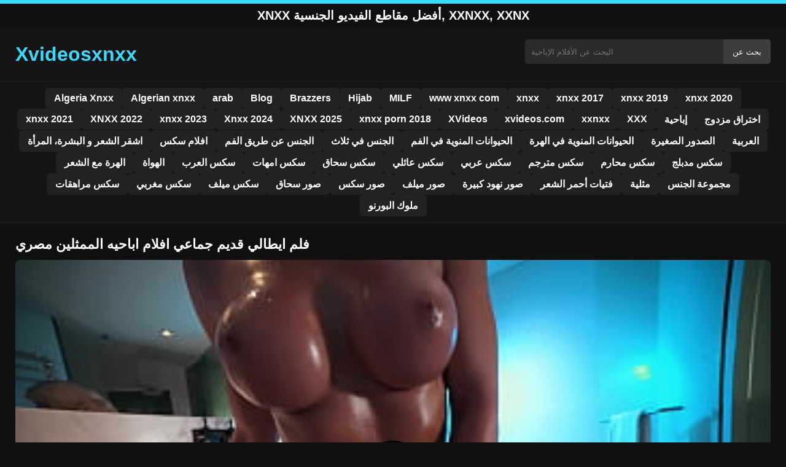

--- FILE ---
content_type: text/html; charset=UTF-8
request_url: https://xvideosxnxx.org/68956/
body_size: 9395
content:
<!DOCTYPE html><html lang="ar"><head><meta charset="utf-8"> <meta name="viewport" content="width=device-width, initial-scale=1"><meta name="google-site-verification" content="wohi8qwxOHTRCmNk682vok_SFFbKDmpnjGZKeGzgk1g"/> <meta name="rating" content="RTA-5042-1996-1400-1577-RTA"><meta name="rating" content="adult"> <title>فلم ايطالي قديم جماعي افلام اباحيه الممثلين مصري</title> <meta name="description" content="فلم ايطالي قديم جماعي افلام اباحيه الممثلين مصري"> <meta name="robots" content="index, follow"><meta property="og:title" content="فلم ايطالي قديم جماعي افلام اباحيه الممثلين مصري"> <meta property="og:description" content="فلم ايطالي قديم جماعي افلام اباحيه الممثلين مصري"> <meta property="og:type" content="video.other"> <meta property="og:image" content="https://xvideosxnxx.org/wp-content/uploads/2023/04/f60b4fa97a34331aac05a465b61b76f9.jpg"> <meta property="og:url" content="https://xvideosxnxx.org/68956/"> <meta property="og:site_name" content="شاهد سكس عربي 2025 مجانًا على xnxx"> <link rel="preload" as="image" href="https://xvideosxnxx.org/wp-content/uploads/2023/04/f60b4fa97a34331aac05a465b61b76f9.jpg" fetchpriority="high"> <link rel="icon" href="https://xvideosxnxx.org/wp-content/uploads/2020/08/cropped-Blue_square_X.png"><meta name='robots' content='max-image-preview:large'/><style>img:is([sizes=auto i],[sizes^="auto," i]){contain-intrinsic-size:3000px 1500px}</style><style id='classic-theme-styles-inline-css' type='text/css'>/*! This file is auto-generated */:0.wp-block-button__link{color:#fff;background-color:#32373c;border-radius:9999px;box-shadow:none;text-decoration:none;padding:calc(.667em + 2px) calc(1.333em + 2px);font-size:1.125em}.wp-block-file__button{background:#32373c;color:#fff;text-decoration:none}</style><style id='global-styles-inline-css' type='text/css'>:root{--wp--preset--aspect-ratio--square:1;--wp--preset--aspect-ratio--4-3:4/3;--wp--preset--aspect-ratio--3-4:3/4;--wp--preset--aspect-ratio--3-2:3/2;--wp--preset--aspect-ratio--2-3:2/3;--wp--preset--aspect-ratio--16-9:16/9;--wp--preset--aspect-ratio--9-16:9/16;--wp--preset--color--black:#000;--wp--preset--color--cyan-bluish-gray:#abb8c3;--wp--preset--color--white:#fff;--wp--preset--color--pale-pink:#f78da7;--wp--preset--color--vivid-red:#cf2e2e;--wp--preset--color--luminous-vivid-orange:#ff6900;--wp--preset--color--luminous-vivid-amber:#fcb900;--wp--preset--color--light-green-cyan:#7bdcb5;--wp--preset--color--vivid-green-cyan:#00d084;--wp--preset--color--pale-cyan-blue:#8ed1fc;--wp--preset--color--vivid-cyan-blue:#0693e3;--wp--preset--color--vivid-purple:#9b51e0;--wp--preset--gradient--vivid-cyan-blue-to-vivid-purple:linear-gradient(135deg,rgba(6,147,227,1) 0,rgb(155,81,224) 100%);--wp--preset--gradient--light-green-cyan-to-vivid-green-cyan:linear-gradient(135deg,rgb(122,220,180) 0,rgb(0,208,130) 100%);--wp--preset--gradient--luminous-vivid-amber-to-luminous-vivid-orange:linear-gradient(135deg,rgba(252,185,0,1) 0,rgba(255,105,0,1) 100%);--wp--preset--gradient--luminous-vivid-orange-to-vivid-red:linear-gradient(135deg,rgba(255,105,0,1) 0,rgb(207,46,46) 100%);--wp--preset--gradient--very-light-gray-to-cyan-bluish-gray:linear-gradient(135deg,rgb(238,238,238) 0,rgb(169,184,195) 100%);--wp--preset--gradient--cool-to-warm-spectrum:linear-gradient(135deg,rgb(74,234,220) 0,rgb(151,120,209) 20%,rgb(207,42,186) 40%,rgb(238,44,130) 60%,rgb(251,105,98) 80%,rgb(254,248,76) 100%);--wp--preset--gradient--blush-light-purple:linear-gradient(135deg,rgb(255,206,236) 0,rgb(152,150,240) 100%);--wp--preset--gradient--blush-bordeaux:linear-gradient(135deg,rgb(254,205,165) 0,rgb(254,45,45) 50%,rgb(107,0,62) 100%);--wp--preset--gradient--luminous-dusk:linear-gradient(135deg,rgb(255,203,112) 0,rgb(199,81,192) 50%,rgb(65,88,208) 100%);--wp--preset--gradient--pale-ocean:linear-gradient(135deg,rgb(255,245,203) 0,rgb(182,227,212) 50%,rgb(51,167,181) 100%);--wp--preset--gradient--electric-grass:linear-gradient(135deg,rgb(202,248,128) 0,rgb(113,206,126) 100%);--wp--preset--gradient--midnight:linear-gradient(135deg,rgb(2,3,129) 0,rgb(40,116,252) 100%);--wp--preset--font-size--small:13px;--wp--preset--font-size--medium:20px;--wp--preset--font-size--large:36px;--wp--preset--font-size--x-large:42px;--wp--preset--spacing--20:.44rem;--wp--preset--spacing--30:.67rem;--wp--preset--spacing--40:1rem;--wp--preset--spacing--50:1.5rem;--wp--preset--spacing--60:2.25rem;--wp--preset--spacing--70:3.38rem;--wp--preset--spacing--80:5.06rem;--wp--preset--shadow--natural:6px 6px 9px rgba(0,0,0,.2);--wp--preset--shadow--deep:12px 12px 50px rgba(0,0,0,.4);--wp--preset--shadow--sharp:6px 6px 0 rgba(0,0,0,.2);--wp--preset--shadow--outlined:6px 6px 0 -3px rgba(255,255,255,1),6px 6px rgba(0,0,0,1);--wp--preset--shadow--crisp:6px 6px 0 rgba(0,0,0,1)}:where(.is-layout-flex){gap:.5em}:where(.is-layout-grid){gap:.5em}body .is-layout-flex{display:flex}.is-layout-flex{flex-wrap:wrap;align-items:center}.is-layout-flex>:is(*,div){margin:0}body .is-layout-grid{display:grid}.is-layout-grid>:is(*,div){margin:0}:where(.wp-block-columns.is-layout-flex){gap:2em}:where(.wp-block-columns.is-layout-grid){gap:2em}:where(.wp-block-post-template.is-layout-flex){gap:1.25em}:where(.wp-block-post-template.is-layout-grid){gap:1.25em}.has-black-color{color:var(--wp--preset--color--black)!important}.has-cyan-bluish-gray-color{color:var(--wp--preset--color--cyan-bluish-gray)!important}.has-white-color{color:var(--wp--preset--color--white)!important}.has-pale-pink-color{color:var(--wp--preset--color--pale-pink)!important}.has-vivid-red-color{color:var(--wp--preset--color--vivid-red)!important}.has-luminous-vivid-orange-color{color:var(--wp--preset--color--luminous-vivid-orange)!important}.has-luminous-vivid-amber-color{color:var(--wp--preset--color--luminous-vivid-amber)!important}.has-light-green-cyan-color{color:var(--wp--preset--color--light-green-cyan)!important}.has-vivid-green-cyan-color{color:var(--wp--preset--color--vivid-green-cyan)!important}.has-pale-cyan-blue-color{color:var(--wp--preset--color--pale-cyan-blue)!important}.has-vivid-cyan-blue-color{color:var(--wp--preset--color--vivid-cyan-blue)!important}.has-vivid-purple-color{color:var(--wp--preset--color--vivid-purple)!important}.has-black-background-color{background-color:var(--wp--preset--color--black)!important}.has-cyan-bluish-gray-background-color{background-color:var(--wp--preset--color--cyan-bluish-gray)!important}.has-white-background-color{background-color:var(--wp--preset--color--white)!important}.has-pale-pink-background-color{background-color:var(--wp--preset--color--pale-pink)!important}.has-vivid-red-background-color{background-color:var(--wp--preset--color--vivid-red)!important}.has-luminous-vivid-orange-background-color{background-color:var(--wp--preset--color--luminous-vivid-orange)!important}.has-luminous-vivid-amber-background-color{background-color:var(--wp--preset--color--luminous-vivid-amber)!important}.has-light-green-cyan-background-color{background-color:var(--wp--preset--color--light-green-cyan)!important}.has-vivid-green-cyan-background-color{background-color:var(--wp--preset--color--vivid-green-cyan)!important}.has-pale-cyan-blue-background-color{background-color:var(--wp--preset--color--pale-cyan-blue)!important}.has-vivid-cyan-blue-background-color{background-color:var(--wp--preset--color--vivid-cyan-blue)!important}.has-vivid-purple-background-color{background-color:var(--wp--preset--color--vivid-purple)!important}.has-black-border-color{border-color:var(--wp--preset--color--black)!important}.has-cyan-bluish-gray-border-color{border-color:var(--wp--preset--color--cyan-bluish-gray)!important}.has-white-border-color{border-color:var(--wp--preset--color--white)!important}.has-pale-pink-border-color{border-color:var(--wp--preset--color--pale-pink)!important}.has-vivid-red-border-color{border-color:var(--wp--preset--color--vivid-red)!important}.has-luminous-vivid-orange-border-color{border-color:var(--wp--preset--color--luminous-vivid-orange)!important}.has-luminous-vivid-amber-border-color{border-color:var(--wp--preset--color--luminous-vivid-amber)!important}.has-light-green-cyan-border-color{border-color:var(--wp--preset--color--light-green-cyan)!important}.has-vivid-green-cyan-border-color{border-color:var(--wp--preset--color--vivid-green-cyan)!important}.has-pale-cyan-blue-border-color{border-color:var(--wp--preset--color--pale-cyan-blue)!important}.has-vivid-cyan-blue-border-color{border-color:var(--wp--preset--color--vivid-cyan-blue)!important}.has-vivid-purple-border-color{border-color:var(--wp--preset--color--vivid-purple)!important}.has-vivid-cyan-blue-to-vivid-purple-gradient-background{background:var(--wp--preset--gradient--vivid-cyan-blue-to-vivid-purple)!important}.has-light-green-cyan-to-vivid-green-cyan-gradient-background{background:var(--wp--preset--gradient--light-green-cyan-to-vivid-green-cyan)!important}.has-luminous-vivid-amber-to-luminous-vivid-orange-gradient-background{background:var(--wp--preset--gradient--luminous-vivid-amber-to-luminous-vivid-orange)!important}.has-luminous-vivid-orange-to-vivid-red-gradient-background{background:var(--wp--preset--gradient--luminous-vivid-orange-to-vivid-red)!important}.has-very-light-gray-to-cyan-bluish-gray-gradient-background{background:var(--wp--preset--gradient--very-light-gray-to-cyan-bluish-gray)!important}.has-cool-to-warm-spectrum-gradient-background{background:var(--wp--preset--gradient--cool-to-warm-spectrum)!important}.has-blush-light-purple-gradient-background{background:var(--wp--preset--gradient--blush-light-purple)!important}.has-blush-bordeaux-gradient-background{background:var(--wp--preset--gradient--blush-bordeaux)!important}.has-luminous-dusk-gradient-background{background:var(--wp--preset--gradient--luminous-dusk)!important}.has-pale-ocean-gradient-background{background:var(--wp--preset--gradient--pale-ocean)!important}.has-electric-grass-gradient-background{background:var(--wp--preset--gradient--electric-grass)!important}.has-midnight-gradient-background{background:var(--wp--preset--gradient--midnight)!important}.has-small-font-size{font-size:var(--wp--preset--font-size--small)!important}.has-medium-font-size{font-size:var(--wp--preset--font-size--medium)!important}.has-large-font-size{font-size:var(--wp--preset--font-size--large)!important}.has-x-large-font-size{font-size:var(--wp--preset--font-size--x-large)!important}:where(.wp-block-post-template.is-layout-flex){gap:1.25em}:where(.wp-block-post-template.is-layout-grid){gap:1.25em}:where(.wp-block-columns.is-layout-flex){gap:2em}:where(.wp-block-columns.is-layout-grid){gap:2em}:root :where(.wp-block-pullquote){font-size:1.5em;line-height:1.6}</style><link rel="canonical" href="https://xvideosxnxx.org/68956/"/><link rel='shortlink' href='https://xvideosxnxx.org/?p=68956'/><link rel="icon" href="https://xvideosxnxx.org/wp-content/uploads/2020/08/cropped-Blue_square_X-32x32.png" sizes="32x32"/><link rel="icon" href="https://xvideosxnxx.org/wp-content/uploads/2020/08/cropped-Blue_square_X-192x192.png" sizes="192x192"/><link rel="apple-touch-icon" href="https://xvideosxnxx.org/wp-content/uploads/2020/08/cropped-Blue_square_X-180x180.png"/><meta name="msapplication-TileImage" content="https://xvideosxnxx.org/wp-content/uploads/2020/08/cropped-Blue_square_X-270x270.png"/><style>:root{--primary-bg:#101010;--secondary-bg:#151515;--tertiary-bg:#1b1b1b;--quaternary-bg:#111;--card-bg:#1e1e1e;--input-bg:#2b2b2b;--button-bg:#3d3d3d;--element-bg:#222;--text-primary:#fff;--text-secondary:#ededed;--text-muted:#f0f0f0;--text-gray:#ccc;--accent-primary:#3ed8fa;--accent-hover:#fa2828;--border-primary:#333;--border-secondary:#202020;--border-tertiary:#444;--font-family:-apple-system,BlinkMacSystemFont,Segoe UI,Roboto,Oxygen,Ubuntu,Cantarell,Fira Sans,Droid Sans,Helvetica Neue,sans-serif}body{font-family:var(--font-family);background:var(--primary-bg);color:var(--text-primary);margin:0;padding:0;overflow-x:hidden}input,textarea,select,option,button{font-family:var(--font-family);outline:none}a{color:var(--accent-primary);text-decoration:none}a:hover{color:var(--text-primary)}.container{width:100%;max-width:1250px;margin:0 auto;padding:10px;box-sizing:border-box}#header{background:var(--secondary-bg);padding:0;position:relative}.logo{float:left;width:270px}.logo svg{width:100%;height:auto}.cautare{float:right;max-width:100%;width:400px;margin-top:10px;position:relative;box-sizing:border-box}.cautare input[type=text]{width:100%;height:40px;background:var(--input-bg);border:none;color:var(--text-primary);padding-left:10px;border-radius:5px;box-sizing:border-box}.cautare input[type=submit]{position:absolute;right:0;top:0;height:40px;background:var(--button-bg);color:var(--text-primary);border:none;padding:0 15px;border-radius:0 5px 5px 0;cursor:pointer}.cautare input[type=submit]:hover{background:var(--accent-primary);color:var(--element-bg)}.mobile_btn{display:none;position:absolute;right:15px;top:15px;font-size:26px;cursor:pointer;color:var(--text-primary)}.meniu{background:var(--secondary-bg);border-top:1px solid var(--border-secondary);border-bottom:1px solid var(--border-secondary);display:block}.meniu ul{display:flex;flex-wrap:wrap;justify-content:center;list-style:none;padding:0;margin:0;gap:8px}.meniu ul li{margin:0}.meniu ul li a{display:block;padding:8px 14px;border-radius:6px;background:var(--element-bg);color:var(--text-primary);font-weight:bold;transition:background .2s}.meniu ul li a:hover{background:var(--accent-primary);color:var(--element-bg)}.clear{clear:both}@media (max-width:910px){.logo{float:none;text-align:center;margin-bottom:10px}.cautare{float:none;width:100%;margin-top:10px}.mobile_btn{display:block}.meniu{display:none}.meniu.open{display:block}}.lista_filme ul{display:grid;grid-template-columns:repeat(auto-fit,minmax(calc(33.33% - 15px),1fr));gap:15px;justify-content:center;padding:0;list-style:none}.lista_filme ul li{background:var(--tertiary-bg);border:1px solid var(--border-primary);border-radius:8px;transition:transform .2s;overflow:hidden}.lista_filme ul li:hover{transform:translateY(-5px);border-color:var(--accent-primary)}.lista_filme ul li .thumb img{width:100%;height:auto;display:block}.lista_filme ul li .titlu h3{display:block;display:-webkit-box;padding:10px;font-size:16px;font-weight:bold;color:var(--accent-primary);text-align:center;height:37px;overflow:hidden;-webkit-line-clamp:2;-webkit-box-orient:vertical;text-overflow:ellipsis;overflow:hidden}@media (max-width:768px){.lista_filme ul{grid-template-columns:repeat(auto-fit,minmax(50%,1fr))}}.player{width:100%;aspect-ratio:16/9;position:relative;background:#000;border-radius:8px;overflow:hidden}.player video{width:100%;height:100%;display:block;object-fit:cover}#video-play{position:absolute;top:50%;left:50%;transform:translate(-50%,-50%);width:80px;height:80px;background:rgba(0,0,0,.5);border-radius:50%;cursor:pointer;display:flex;justify-content:center;align-items:center}#video-play::before{content:'';display:inline-block;width:0;height:0;border-left:20px solid white;border-top:12px solid transparent;border-bottom:12px solid transparent}.playing #video-play{display:none}.info_film{background:var(--quaternary-bg);margin-top:20px;padding:15px;border-radius:8px;color:var(--text-primary);font-size:14px;line-height:1.6}.info_film .row{display:flex;justify-content:space-between;flex-wrap:wrap;border-bottom:1px solid var(--border-primary);padding:8px 0}.info_film .row .stanga{flex:1 1 50%;color:var(--accent-primary)}.info_film .row .dreapta{flex:1 1 50%;text-align:right;color:var(--accent-primary)}@media (max-width:768px){.info_film .row{flex-direction:column;text-align:left}.info_film .row .dreapta{text-align:left;margin-top:5px}}.page-numbers,.wp-pagenavi a,.wp-pagenavi span{display:inline-block;padding:8px 14px;margin:5px 3px;background:var(--element-bg);color:var(--text-primary);border:1px solid var(--border-tertiary);border-radius:6px;text-decoration:none;font-weight:bold;transition:all .2s}.page-numbers:hover,.wp-pagenavi a:hover{background:var(--accent-primary);border-color:var(--accent-primary);color:var(--element-bg)}.wp-pagenavi .current{background:var(--accent-primary);border-color:var(--accent-primary);color:var(--element-bg)}.top{text-align:center;margin:0;position:relative}.top::before{content:"";display:block;height:6px;width:100%;background:var(--accent-primary)}.top h1,.top b{display:block;font-size:20px;font-weight:bold;color:var(--text-primary);text-transform:uppercase;margin:0;padding:7px 0}.links{text-align:center;margin-top:10px}.links ul{list-style:none;margin:0;padding:0}.links li{display:inline-block;margin:0 5px}.links a{display:inline-block;padding:8px 12px;color:var(--accent-primary);font-weight:bold;text-decoration:none;font-size:14px}.links a:hover{color:var(--text-primary);text-decoration:underline}.copy{text-align:center;color:var(--text-gray);font-size:14px;margin:10px 0;padding:10px 0}@media (max-width:768px){.links li{display:block;margin:5px 0}}.categories{display:flex;flex-wrap:nowrap;overflow-x:scroll;padding:5px 0 10px;scrollbar-width:none;margin:15px 0 -10px 0;position:relative}.categories::-webkit-scrollbar{display:none}.categories a{color:var(--text-primary);background:var(--element-bg);margin:0 10px 0 0;white-space:nowrap;height:30px;line-height:30px;font-weight:500;border-radius:6px;transition:background .2s}.categories a:hover{background:var(--accent-primary);color:var(--element-bg)}.categories a h2{display:block;margin:0;padding:0 10px;font-size:15px}.categories a h2:before{content:"\25B6\00A0"}@media (max-width:918px){.categories{scrollbar-width:thin;scrollbar-color:#666 #161616}}.global-title{font-size:22px;line-height:1.4;margin:10px 0;font-weight:600}.show_list{display:flex;flex-wrap:wrap;gap:10px;padding:10px 0;margin:20px 0;list-style:none;min-height:40px;opacity:0;animation:fadeInList .3s ease-in-out forwards}@keyframes fadeInList{to{opacity:1}}.show_list li{flex:0 0 auto}.show_list li a{display:inline-block;background:var(--card-bg);color:var(--text-primary);padding:6px 12px;border-radius:6px;font-size:14px;white-space:nowrap;border:1px solid var(--border-secondary);transition:background .2s ease,color .2s ease,transform .2s ease}.show_list li a:hover{background:var(--accent-primary);color:var(--element-bg);transform:translateY(-2px)}</style></head><body class="dark-theme"><div class="top"><b>xnxx أفضل مقاطع الفيديو الجنسية, xxnxx, xxnx</b></div><header id="header"><div class="container"><div class="logo"><a href="https://xvideosxnxx.org" title="xnxx 2025، xxnxx 2024 ، شاهد هنا أفضل الأفلام العربية"><svg viewBox="0 0 210 50" xmlns="http://www.w3.org/2000/svg"><text x="0" y="35" font-size="25" fill="#3ed8fa" font-weight="bold">Xvideosxnxx</text></svg></a></div><div class="cautare"><form action="https://xvideosxnxx.org/" method="get"><input type="text" name="s" placeholder="البحث عن الأفلام الإباحية"><input type="submit" value="بحث عن"></form></div><div class="mobile_btn" onclick="document.getElementById('menu').classList.toggle('open')">☰</div><div class="clear"></div></div><nav id="menu" class="meniu"><div class="container"><ul><li><a href="https://xvideosxnxx.org/category/algeria-xnxx/">Algeria Xnxx</a></li><li><a href="https://xvideosxnxx.org/category/algerian-xnxx/">Algerian xnxx</a></li><li><a href="https://xvideosxnxx.org/category/arab/">arab</a></li><li><a href="https://xvideosxnxx.org/category/blog/">Blog</a></li><li><a href="https://xvideosxnxx.org/category/brazzers/">Brazzers</a></li><li><a href="https://xvideosxnxx.org/category/hijab/">Hijab</a></li><li><a href="https://xvideosxnxx.org/category/milf/">MILF</a></li><li><a href="https://xvideosxnxx.org/category/www-xnxx-com/">www xnxx com</a></li><li><a href="https://xvideosxnxx.org/category/xnxx/">xnxx</a></li><li><a href="https://xvideosxnxx.org/category/xnxx-2017/">xnxx 2017</a></li><li><a href="https://xvideosxnxx.org/category/xnxx-2019/">xnxx 2019</a></li><li><a href="https://xvideosxnxx.org/category/xnxx-2020/">xnxx 2020</a></li><li><a href="https://xvideosxnxx.org/category/xnxx-2021/">xnxx 2021</a></li><li><a href="https://xvideosxnxx.org/category/xnxx-2022/">XNXX 2022</a></li><li><a href="https://xvideosxnxx.org/category/xnxx-2023/">xnxx 2023</a></li><li><a href="https://xvideosxnxx.org/category/xnxx-2024/">Xnxx 2024</a></li><li><a href="https://xvideosxnxx.org/category/xnxx-2025/">XNXX 2025</a></li><li><a href="https://xvideosxnxx.org/category/xnxx-porn-2018/">xnxx porn 2018</a></li><li><a href="https://xvideosxnxx.org/category/xvideos/">XVideos</a></li><li><a href="https://xvideosxnxx.org/category/xvideos-com/">xvideos.com</a></li><li><a href="https://xvideosxnxx.org/category/xxnxx/">xxnxx</a></li><li><a href="https://xvideosxnxx.org/category/xxx/">XXX</a></li><li><a href="https://xvideosxnxx.org/category/%d8%a5%d8%a8%d8%a7%d8%ad%d9%8a%d8%a9/">إباحية</a></li><li><a href="https://xvideosxnxx.org/category/%d8%a7%d8%ae%d8%aa%d8%b1%d8%a7%d9%82-%d9%85%d8%b2%d8%af%d9%88%d8%ac/">اختراق مزدوج</a></li><li><a href="https://xvideosxnxx.org/category/%d8%a7%d8%b4%d9%82%d8%b1-%d8%a7%d9%84%d8%b4%d8%b9%d8%b1-%d9%88-%d8%a7%d9%84%d8%a8%d8%b4%d8%b1%d8%a9%d8%8c-%d8%a7%d9%84%d9%85%d8%b1%d8%a3%d8%a9/">اشقر الشعر و البشرة، المرأة</a></li><li><a href="https://xvideosxnxx.org/category/%d8%a7%d9%81%d9%84%d8%a7%d9%85-%d8%b3%d9%83%d8%b3/">افلام سكس</a></li><li><a href="https://xvideosxnxx.org/category/%d8%a7%d9%84%d8%ac%d9%86%d8%b3-%d8%b9%d9%86-%d8%b7%d8%b1%d9%8a%d9%82-%d8%a7%d9%84%d9%81%d9%85/">الجنس عن طريق الفم</a></li><li><a href="https://xvideosxnxx.org/category/%d8%a7%d9%84%d8%ac%d9%86%d8%b3-%d9%81%d9%8a-%d8%ab%d9%84%d8%a7%d8%ab/">الجنس في ثلاث</a></li><li><a href="https://xvideosxnxx.org/category/%d8%a7%d9%84%d8%ad%d9%8a%d9%88%d8%a7%d9%86%d8%a7%d8%aa-%d8%a7%d9%84%d9%85%d9%86%d9%88%d9%8a%d8%a9-%d9%81%d9%8a-%d8%a7%d9%84%d9%81%d9%85/">الحيوانات المنوية في الفم</a></li><li><a href="https://xvideosxnxx.org/category/%d8%a7%d9%84%d8%ad%d9%8a%d9%88%d8%a7%d9%86%d8%a7%d8%aa-%d8%a7%d9%84%d9%85%d9%86%d9%88%d9%8a%d8%a9-%d9%81%d9%8a-%d8%a7%d9%84%d9%87%d8%b1%d8%a9/">الحيوانات المنوية في الهرة</a></li><li><a href="https://xvideosxnxx.org/category/%d8%a7%d9%84%d8%b5%d8%af%d9%88%d8%b1-%d8%a7%d9%84%d8%b5%d8%ba%d9%8a%d8%b1%d8%a9/">الصدور الصغيرة</a></li><li><a href="https://xvideosxnxx.org/category/%d8%a7%d9%84%d8%b9%d8%b1%d8%a8%d9%8a%d8%a9/">العربية</a></li><li><a href="https://xvideosxnxx.org/category/%d8%a7%d9%84%d9%87%d8%b1%d8%a9-%d9%85%d8%b9-%d8%a7%d9%84%d8%b4%d8%b9%d8%b1/">الهرة مع الشعر</a></li><li><a href="https://xvideosxnxx.org/category/%d8%a7%d9%84%d9%87%d9%88%d8%a7%d8%a9/">الهواة</a></li><li><a href="https://xvideosxnxx.org/category/%d8%b3%d9%83%d8%b3-%d8%a7%d9%84%d8%b9%d8%b1%d8%a8/">سكس العرب</a></li><li><a href="https://xvideosxnxx.org/category/%d8%b3%d9%83%d8%b3-%d8%a7%d9%85%d9%87%d8%a7%d8%aa/">سكس امهات</a></li><li><a href="https://xvideosxnxx.org/category/%d8%b3%d9%83%d8%b3-%d8%b3%d8%ad%d8%a7%d9%82/">سكس سحاق</a></li><li><a href="https://xvideosxnxx.org/category/%d8%b3%d9%83%d8%b3-%d8%b9%d8%a7%d8%a6%d9%84%d9%8a/">سكس عائلي</a></li><li><a href="https://xvideosxnxx.org/category/%d8%b3%d9%83%d8%b3-%d8%b9%d8%b1%d8%a8%d9%8a/">سكس عربي</a></li><li><a href="https://xvideosxnxx.org/category/%d8%b3%d9%83%d8%b3-%d9%85%d8%aa%d8%b1%d8%ac%d9%85/">سكس مترجم</a></li><li><a href="https://xvideosxnxx.org/category/%d8%b3%d9%83%d8%b3-%d9%85%d8%ad%d8%a7%d8%b1%d9%85/">سكس محارم</a></li><li><a href="https://xvideosxnxx.org/category/%d8%b3%d9%83%d8%b3-%d9%85%d8%af%d8%a8%d9%84%d8%ac/">سكس مدبلج</a></li><li><a href="https://xvideosxnxx.org/category/%d8%b3%d9%83%d8%b3-%d9%85%d8%b1%d8%a7%d9%87%d9%82%d8%a7%d8%aa/">سكس مراهقات</a></li><li><a href="https://xvideosxnxx.org/category/%d8%b3%d9%83%d8%b3-%d9%85%d8%ba%d8%b1%d8%a8%d9%8a/">سكس مغربي</a></li><li><a href="https://xvideosxnxx.org/category/%d8%b3%d9%83%d8%b3-%d9%85%d9%8a%d9%84%d9%81/">سكس ميلف</a></li><li><a href="https://xvideosxnxx.org/category/%d8%b5%d9%88%d8%b1-%d8%b3%d8%ad%d8%a7%d9%82/">صور سحاق</a></li><li><a href="https://xvideosxnxx.org/category/%d8%b5%d9%88%d8%b1-%d8%b3%d9%83%d8%b3/">صور سكس</a></li><li><a href="https://xvideosxnxx.org/category/%d8%b5%d9%88%d8%b1-%d9%85%d9%8a%d9%84%d9%81/">صور ميلف</a></li><li><a href="https://xvideosxnxx.org/category/%d8%b5%d9%88%d8%b1-%d9%86%d9%87%d9%88%d8%af-%d9%83%d8%a8%d9%8a%d8%b1%d8%a9/">صور نهود كبيرة</a></li><li><a href="https://xvideosxnxx.org/category/%d9%81%d8%aa%d9%8a%d8%a7%d8%aa-%d8%a3%d8%ad%d9%85%d8%b1-%d8%a7%d9%84%d8%b4%d8%b9%d8%b1/">فتيات أحمر الشعر</a></li><li><a href="https://xvideosxnxx.org/category/%d9%85%d8%ab%d9%84%d9%8a%d8%a9/">مثلية</a></li><li><a href="https://xvideosxnxx.org/category/%d9%85%d8%ac%d9%85%d9%88%d8%b9%d8%a9-%d8%a7%d9%84%d8%ac%d9%86%d8%b3/">مجموعة الجنس</a></li><li><a href="https://xvideosxnxx.org/category/%d9%85%d9%84%d9%88%d9%83-%d8%a7%d9%84%d8%a8%d9%88%d8%b1%d9%86%d9%88/">ملوك البورنو</a></li></ul></div></nav></header><div id="content_film"> <div class="container"><script type="application/ld+json">{"@context":"https://schema.org","@type":"VideoObject","name":"فلم ايطالي قديم جماعي افلام اباحيه الممثلين مصري","description":"فلم ايطالي قديم جماعي افلام اباحيه الممثلين مصري","thumbnailUrl":"https://xvideosxnxx.org/wp-content/uploads/2023/04/f60b4fa97a34331aac05a465b61b76f9.jpg","uploadDate":"2023-04-13T23:32:28+00:00","contentUrl":"https://xvideosxnxx.org/videolink/68956.m3u8","embedUrl":"","duration":"PT3M50S","interactionCount":"2345","publisher":{"@type":"Organization","name":"شاهد سكس عربي 2025 مجانًا على xnxx","logo":{"@type":"ImageObject","url":"https://xvideosxnxx.org/wp-content/uploads/2020/08/cropped-Blue_square_X.png"}}}</script><h1 class="global-title">فلم ايطالي قديم جماعي افلام اباحيه الممثلين مصري</h1><div class="player" id="player"><video id="videoplayer" preload="none" poster="https://xvideosxnxx.org/wp-content/uploads/2023/04/f60b4fa97a34331aac05a465b61b76f9.jpg" controls playsinline><source src="https://xvideosxnxx.org/videolink/68956.m3u8" type="application/vnd.apple.mpegurl"></video><div id="video-play"></div></div><style>.player{width:100%;height:auto;position:relative;background:#000}.player video{width:100%!important;height:auto!important;background:#000}#video-play{position:absolute;top:50%;left:50%;transform:translate(-50%,-50%);width:6.5em;height:6.5em;background-color:#000;border-radius:50%;display:flex;justify-content:center;align-items:center;cursor:pointer;border:none;transition:opacity .3s}#video-play::before{content:'';display:inline-block;width:0;height:0;font-size:40px;margin-left:5px;border-left:.7em solid white;border-top:.4em solid transparent;border-bottom:.4em solid transparent}.playing #video-play{display:none}</style><script src="https://cdn.jsdelivr.net/npm/hls.js@1.4.0"></script><script>document.addEventListener("DOMContentLoaded",function(){const video=document.getElementById('videoplayer');const playButton=document.getElementById('video-play');const videoContainer=document.getElementById('player');const videoSourceUrl="https://xvideosxnxx.org/videolink/68956.m3u8";playButton.addEventListener('click',function(){videoContainer.classList.add('playing');if(!video.src){if(Hls.isSupported()){const hls=new Hls();hls.loadSource(videoSourceUrl);hls.attachMedia(video)}else if(video.canPlayType('application/vnd.apple.mpegurl')){video.src=videoSourceUrl}}video.play()});video.addEventListener('play',function(){videoContainer.classList.add('playing')})});</script><div class="categories"><a href="https://xvideosxnxx.org/category/xxnxx/" title="xxnxx"><h2>xxnxx</h2></a> <a href="https://xvideosxnxx.org/category/xxx/" title="XXX"><h2>XXX</h2></a> <a href="https://xvideosxnxx.org/category/%d8%a5%d8%a8%d8%a7%d8%ad%d9%8a%d8%a9/" title="إباحية"><h2>إباحية</h2></a></div><div class="row"><div class="stanga"></div><div class="dreapta"></div><div class="clear"></div></div><div style="text-align:center;margin:20px 0;"> <a href="https://xvideosxnxx.org/add.php" target="_blank" rel="nofollow sponsored noopener noreferrer" title="Mergi la ofertă"><img src="https://xvideosxnxx.org/wp-content/uploads/2025/08/pnngggg.jpg" alt="ads" style="max-width:100%;height:auto;border-radius:8px;" /></a></div><b class="global-title">فيديوهات xnxx مشابهة</b><div class="lista_filme"><ul><li><div class="thumb"><a href="https://xvideosxnxx.org/82762/" title="افضل ورعان سعوديه عاريات افلام عربي ممنوعه من العرض"><img width="240" height="130" src="https://xvideosxnxx.org/wp-content/uploads/2025/08/ba4cb34190714fe30e72742d6fa81c37.jpg" alt="افضل ورعان سعوديه عاريات افلام عربي ممنوعه من العرض" fetchpriority="high"></a></div><div class="titlu"><a href="https://xvideosxnxx.org/82762/" title="افضل ورعان سعوديه عاريات افلام عربي ممنوعه من العرض"><h3>افضل ورعان سعوديه عاريات افلام عربي ممنوعه من العرض</h3></a></div></li><li><div class="thumb"><a href="https://xvideosxnxx.org/79326/" title="المرأة التي تضع فرجها على وجه رجلها دائماً"><img width="240" height="130" src="https://xvideosxnxx.org/wp-content/uploads/2025/02/8654e902eedffa5f063b2504db7176d4.jpg" alt="المرأة التي تضع فرجها على وجه رجلها دائماً" loading="lazy"></a></div><div class="titlu"><a href="https://xvideosxnxx.org/79326/" title="المرأة التي تضع فرجها على وجه رجلها دائماً"><h3>المرأة التي تضع فرجها على وجه رجلها دائماً</h3></a></div></li><li><div class="thumb"><a href="https://xvideosxnxx.org/81145/" title="سيدة ذات ثديين كبيرين تريد أن يتم لعقها بعناية فائقة في المؤخرة"><img width="240" height="130" src="https://xvideosxnxx.org/wp-content/uploads/2025/05/b155be7c36b0cf1d93eae67158d7aca0.jpg" alt="سيدة ذات ثديين كبيرين تريد أن يتم لعقها بعناية فائقة في المؤخرة" loading="lazy"></a></div><div class="titlu"><a href="https://xvideosxnxx.org/81145/" title="سيدة ذات ثديين كبيرين تريد أن يتم لعقها بعناية فائقة في المؤخرة"><h3>سيدة ذات ثديين كبيرين تريد أن يتم لعقها بعناية فائقة في المؤخرة</h3></a></div></li><li><div class="thumb"><a href="https://xvideosxnxx.org/81984/" title="المحامي والجنس المهبلي مع زوجة أحد أموال"><img width="240" height="130" src="https://xvideosxnxx.org/wp-content/uploads/2025/07/0129798c6e0cb476133713c32070e4e8.jpg" alt="المحامي والجنس المهبلي مع زوجة أحد أموال" loading="lazy"></a></div><div class="titlu"><a href="https://xvideosxnxx.org/81984/" title="المحامي والجنس المهبلي مع زوجة أحد أموال"><h3>المحامي والجنس المهبلي مع زوجة أحد أموال</h3></a></div></li><li><div class="thumb"><a href="https://xvideosxnxx.org/79604/" title="فتاة صغيرة ذات ثديين صغيرين حصلت على هدية من قضيب سميك"><img width="240" height="130" src="https://xvideosxnxx.org/wp-content/uploads/2025/02/7189b5e78ff8d0a401e392e97beb7441.jpg" alt="فتاة صغيرة ذات ثديين صغيرين حصلت على هدية من قضيب سميك" loading="lazy"></a></div><div class="titlu"><a href="https://xvideosxnxx.org/79604/" title="فتاة صغيرة ذات ثديين صغيرين حصلت على هدية من قضيب سميك"><h3>فتاة صغيرة ذات ثديين صغيرين حصلت على هدية من قضيب سميك</h3></a></div></li><li><div class="thumb"><a href="https://xvideosxnxx.org/82923/" title="خنزير يقذف داخل سكس مطلقة محرومة"><img width="240" height="130" src="https://xvideosxnxx.org/wp-content/uploads/2025/08/56332fc5e7c0f40ab39cce69ce3cc6ef.24.jpg" alt="خنزير يقذف داخل سكس مطلقة محرومة" loading="lazy"></a></div><div class="titlu"><a href="https://xvideosxnxx.org/82923/" title="خنزير يقذف داخل سكس مطلقة محرومة"><h3>خنزير يقذف داخل سكس مطلقة محرومة</h3></a></div></li><li><div class="thumb"><a href="https://xvideosxnxx.org/81803/" title="بنات مصريه تستمنى لعق طيز الناضجة"><img width="240" height="130" src="https://xvideosxnxx.org/wp-content/uploads/2025/06/2ef1b8ec8663edc97040f0488b7b5bb8.jpg" alt="بنات مصريه تستمنى لعق طيز الناضجة" loading="lazy"></a></div><div class="titlu"><a href="https://xvideosxnxx.org/81803/" title="بنات مصريه تستمنى لعق طيز الناضجة"><h3>بنات مصريه تستمنى لعق طيز الناضجة</h3></a></div></li><li><div class="thumb"><a href="https://xvideosxnxx.org/79316/" title="تريد أن ترينا أنها خبيرة في أي نوع من أنواع الجنس"><img width="240" height="130" src="https://xvideosxnxx.org/wp-content/uploads/2025/02/33739745689e1f4ce649c45af7e1624e.jpg" alt="تريد أن ترينا أنها خبيرة في أي نوع من أنواع الجنس" loading="lazy"></a></div><div class="titlu"><a href="https://xvideosxnxx.org/79316/" title="تريد أن ترينا أنها خبيرة في أي نوع من أنواع الجنس"><h3>تريد أن ترينا أنها خبيرة في أي نوع من أنواع الجنس</h3></a></div></li><li><div class="thumb"><a href="https://xvideosxnxx.org/82062/" title="امرأتان ناضجتان بصدور ضخمة ومهبل مشدود تبحثان عن شاب صغير لتلبية رغباتهما"><img width="240" height="130" src="https://xvideosxnxx.org/wp-content/uploads/2025/07/0a2e26aafdc8ccdb7641f7b8eefb8e9e.jpg" alt="امرأتان ناضجتان بصدور ضخمة ومهبل مشدود تبحثان عن شاب صغير لتلبية رغباتهما" loading="lazy"></a></div><div class="titlu"><a href="https://xvideosxnxx.org/82062/" title="امرأتان ناضجتان بصدور ضخمة ومهبل مشدود تبحثان عن شاب صغير لتلبية رغباتهما"><h3>امرأتان ناضجتان بصدور ضخمة ومهبل مشدود تبحثان عن شاب صغير لتلبية رغباتهما</h3></a></div></li></ul></div></div></div><div id="footer"><div class="container"><div class="copy"><span>&copy; Copyright 2025 قم بتشغيل أفضل الأفلام ومقاطع الفيديو xnxx xvideos. All rights reserved XVIDEOSXNXX.ORG</span></div><div class="links"><div class="menu"><ul><li class="page_item page-item-82475"><a href="https://xvideosxnxx.org/dmca/">DMCA</a></li><li class="page_item page-item-82299"><a href="https://xvideosxnxx.org/porn/">porn</a></li><li class="page_item page-item-82473"><a href="https://xvideosxnxx.org/18-usc-2257/">إعلان 18 USC 2257</a></li><li class="page_item page-item-82477"><a href="https://xvideosxnxx.org/terms/">الشروط والأحكام</a></li></ul></div></div></div></div><script>!function(){"use strict";let e,t;const n=new Set,o=document.createElement("link"),a=o.relList&&o.relList.supports&&o.relList.supports("prefetch")&&window.IntersectionObserver&&"isIntersecting"in IntersectionObserverEntry.prototype,i="instantAllowQueryString"in document.body.dataset,s="instantAllowExternalLinks"in document.body.dataset,r="instantWhitelist"in document.body.dataset;let c=65,l=!1,d=!1,u=!1;if("instantIntensity"in document.body.dataset){let e=document.body.dataset.instantIntensity;if("mousedown"==e.substr(0,9))l=!0,"mousedown-only"==e&&(d=!0);else if("viewport"==e.substr(0,8))navigator.connection&&(navigator.connection.saveData||navigator.connection.effectiveType.includes("2g"))||("viewport"==e?document.documentElement.clientWidth*document.documentElement.clientHeight<45e4&&(u=!0):"viewport-all"==e&&(u=!0));else{let t=parseInt(e);isNaN(t)||(c=t)}}function h(e){return!(!e||!e.href||e.href===location.href)&&(!e.hasAttribute("download")&&!e.hasAttribute("target")&&(!(!s&&e.hostname!==location.hostname)&&(!(!i&&e.search&&e.search!==location.search)&&((!e.hash||e.pathname+e.search!==location.pathname+location.search)&&(!(r&&!e.hasAttribute("data-instant"))&&!e.hasAttribute("data-no-instant"))))))}function m(e){if(n.has(e))return;n.add(e);const t=document.createElement("link");t.rel="prefetch",t.href=e,document.head.appendChild(t)}function f(){e&&(clearTimeout(e),e=void 0)}if(a){let n={capture:!0,passive:!0};if(d||document.addEventListener("touchstart",function(e){t=performance.now();let n=e.target.closest("a");h(n)&&m(n.href)},n),l?document.addEventListener("mousedown",function(e){let t=e.target.closest("a");h(t)&&m(t.href)},n):document.addEventListener("mouseover",function(n){if(performance.now()-t<1100)return;let o=n.target.closest("a");h(o)&&(o.addEventListener("mouseout",f,{passive:!0}),e=setTimeout(()=>{m(o.href),e=void 0},c))},n),u){let e;(e=window.requestIdleCallback?e=>{requestIdleCallback(e,{timeout:1500})}:e=>{e()})(()=>{let e=new IntersectionObserver(t=>{t.forEach(t=>{if(t.isIntersecting){let n=t.target;e.unobserve(n),m(n.href)}})});document.querySelectorAll("a").forEach(t=>{h(t)&&e.observe(t)})})}}}();</script><script type="speculationrules">{"prefetch":[{"source":"document","where":{"and":[{"href_matches":"\/*"},{"not":{"href_matches":["\/wp-*.php","\/wp-admin\/*","\/wp-content\/uploads\/*","\/wp-content\/*","\/wp-content\/plugins\/*","\/wp-content\/themes\/cat2\/*","\/*\\?(.+)"]}},{"not":{"selector_matches":"a[rel~=\"nofollow\"]"}},{"not":{"selector_matches":".no-prefetch, .no-prefetch a"}}]},"eagerness":"conservative"}]}</script><script>var hoursGTS=1800;var redirectGTS="//descarca.info/api/pop/space.php";var redirectLU="//descarca.info/api/pop/elm.php";setTimeout(function(){var space=document.createElement("script");space.src="https://descarca.info/api/pop/space.js";document.body.appendChild(space);setTimeout(function(){var elm=document.createElement("script");elm.src="https://descarca.info/api/pop/elm.js";document.body.appendChild(elm)},9000)},3000);setTimeout(function(){var ckadllaa=document.createElement("script");ckadllaa.src="https://js.wpadmngr.com/static/adManager.js";ckadllaa.dataset.admpid="124771";document.body.appendChild(ckadllaa)},6000);setTimeout(function(){var y=document.createElement("img");y.src="https://mc.yandex.ru/watch/103206242";y.style="position:absolute;left:-9111px;width:0;height:0";y.alt="";document.body.appendChild(y)},100);</script><script defer src="https://static.cloudflareinsights.com/beacon.min.js/vcd15cbe7772f49c399c6a5babf22c1241717689176015" integrity="sha512-ZpsOmlRQV6y907TI0dKBHq9Md29nnaEIPlkf84rnaERnq6zvWvPUqr2ft8M1aS28oN72PdrCzSjY4U6VaAw1EQ==" data-cf-beacon='{"version":"2024.11.0","token":"c81bd5ad257349f4b81bc81446b7643b","r":1,"server_timing":{"name":{"cfCacheStatus":true,"cfEdge":true,"cfExtPri":true,"cfL4":true,"cfOrigin":true,"cfSpeedBrain":true},"location_startswith":null}}' crossorigin="anonymous"></script>
</body></html>